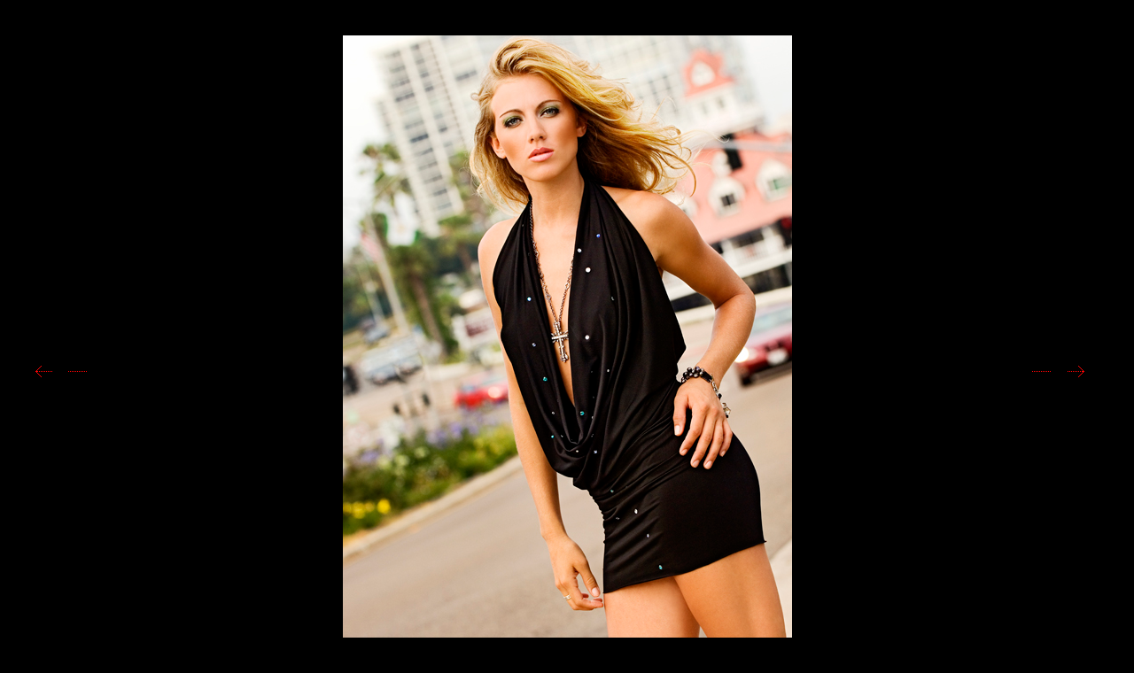

--- FILE ---
content_type: text/html
request_url: http://jamesclaytonfashionphotography.com/Fashion-V/CaseyDeeCoronado.html
body_size: 1015
content:
<!DOCTYPE html PUBLIC "-//W3C//DTD XHTML 1.0 Transitional//EN" "http://www.w3.org/TR/xhtml1/DTD/xhtml1-transitional.dtd">
<html xmlns="http://www.w3.org/1999/xhtml">

<head>
<title>CASEY DEE CORONADO CA</title>
<meta content="text/html; charset=utf-8" http-equiv="Content-Type" />
<meta content="JamesClaytonFashionPhotography, Jim Clayton, James Clayton, James Clayton Photography, James Clayton Fashion Photography, James Clayton Fashion Photographer" name="keywords" />
<meta content="Gallery-FashionIV: Fashion Photography By JamesClaytonFashionPhotography In CORONADO CA With CASEY DEE" name="description" />
<style type="text/css">
</style>
<link href="../Styles/Main.css" rel="stylesheet" type="text/css" />
</head>

<body>
<div id="Previous" style="left: 10px; right: 1015px; top: 32px; bottom: 25px; width: 100px; height: 762px;">	
	<a href="LauraBlueUmbrellaBalboaParkPavilion.html" title="PREVIOUS IMAGE">
	<img alt="PREVIOUS IMAGE" height="19" src="../images/PreviousArrow.gif" width="36" /></a>
	<a href="../Gallery-FashionV.html" title="BACK TO FASHION-V GALLERY">
	<img alt="BACK TO FASHION-V GALLERY" height="19" src="../images/CenterArrow.gif" width="36" /></a>
</div>

<div id="container">
	<img alt="CASE DEE CORONADO CA" height="761" src="Images/CaseyDee_CoronadoSanDiego.JPG" width="507" />
</div>
<div id="Next" style="width: 100px; height: 762px; top: 32px; right: 2%; bottom: -19px">
	<a href="../Gallery-FashionV.html" title="BACK TO FASHION-V GALLERY">
	<img alt="BACK TO FASHION-V GALLERY" height="19" src="../images/CenterArrow.gif" width="36" /></a>
	<a href="LindaMickolichStPaulCapitol.html"  title="NEXT IMAGE">
	<img alt="NEXT IMAGE" height="19" src="../images/NextArrow.gif" width="36" /></a>
</div>

<!-- WiredMinds eMetrics tracking with Enterprise Edition V5.4 START -->
<script type='text/javascript' src='https://count.carrierzone.com/app/count_server/count.js'></script>
<script type='text/javascript'><!--
wm_custnum='580668bf49b9a9cb';
wm_page_name='CaseyDeeCoronado.html';
wm_group_name='/services/webpages/j/a/jamesclaytonfashionphotography.com/public/Fashion-V';
wm_campaign_key='campaign_id';
wm_track_alt='';
wiredminds.count();
// -->
</script>
<!-- WiredMinds eMetrics tracking with Enterprise Edition V5.4 END -->
</body>

</html>


--- FILE ---
content_type: text/css
request_url: http://jamesclaytonfashionphotography.com/Styles/Main.css
body_size: 543
content:
body {
	height: 100%;
	font-family: Arial, Helvetica, sans-serif;
	font-size: 0.9em;
	font-style: italic;
	background-color: #000000;
}
#container {
	text-align: center;
	margin: 40px auto 0px auto;
}
a {
	color: #FF0000;
	text-decoration: none;
}
a:visited {
	color: #800080;
	outline: black; 
}
a:link {
	outline:black;
}
a:hover {
	color: #00FFFF;
}
a:active {
	color: #0000FF;
	outline: black;
}
#bottom {
	margin: 10px auto auto auto;
	text-align: center;
	clear: both;
}
#bottom a {
	color: #FF0000;
	text-decoration: none;
}
#bottom a:visited {
	color: #FF0000;
}
#bottom a:hover {
	color: #00FFFF;
}
#bottom a:active {
	color: #0000FF;
}
#bottom ul {
	padding: 0px;
	margin: 0px;
	list-style-type: none;
}
#bottom li {
	display: inline;
	margin-right: 10px;
	margin-left: 10px;
}

#bottom img {
	border-width: 0px;
	vertical-align: middle;
	margin-top: 2px;
}
#Previous {
	padding: 0px;
	margin: 20px 20px 20px 20px;
	width: auto;
	height: 761px;
	position: absolute;
	text-align: left;
	float: left;
	right: auto;
	left: auto;
	top: auto;
	bottom: auto;
}
#Previous img {
	border-style: 0;
	border-color: 0;
	border-width: 0px;
	margin-top: 358px;
}
#Next {
	padding: 0px;
	margin: 20px 20px 20px 20px;
	width: 100px;
	height: 761px;
	position:absolute;
	text-align: right;
	float: right;
	right: auto;
	left: auto;
	top: auto;
	bottom: auto;
}#Next img {
	border-style: 0;
	border-color: 0;
	border-width: 0px;
	margin-top: 358px;
}
#Previous a:active a:link a:visited a:hover {
outline:black;
}
#Next a:active a:link a:visited a:hover {
outline:black;
}

